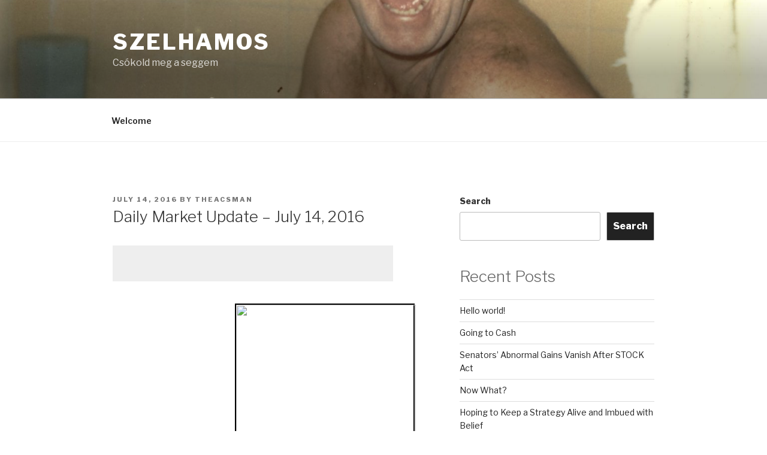

--- FILE ---
content_type: text/html; charset=UTF-8
request_url: http://szelhamos.com/wp-admin/admin-ajax.php
body_size: 221
content:
36918.4ae494faaa1d55b576c828669a48c311

--- FILE ---
content_type: text/html; charset=utf-8
request_url: https://www.google.com/recaptcha/api2/aframe
body_size: 267
content:
<!DOCTYPE HTML><html><head><meta http-equiv="content-type" content="text/html; charset=UTF-8"></head><body><script nonce="hpLhPle1HTISMuGNjE1wmQ">/** Anti-fraud and anti-abuse applications only. See google.com/recaptcha */ try{var clients={'sodar':'https://pagead2.googlesyndication.com/pagead/sodar?'};window.addEventListener("message",function(a){try{if(a.source===window.parent){var b=JSON.parse(a.data);var c=clients[b['id']];if(c){var d=document.createElement('img');d.src=c+b['params']+'&rc='+(localStorage.getItem("rc::a")?sessionStorage.getItem("rc::b"):"");window.document.body.appendChild(d);sessionStorage.setItem("rc::e",parseInt(sessionStorage.getItem("rc::e")||0)+1);localStorage.setItem("rc::h",'1768808697249');}}}catch(b){}});window.parent.postMessage("_grecaptcha_ready", "*");}catch(b){}</script></body></html>